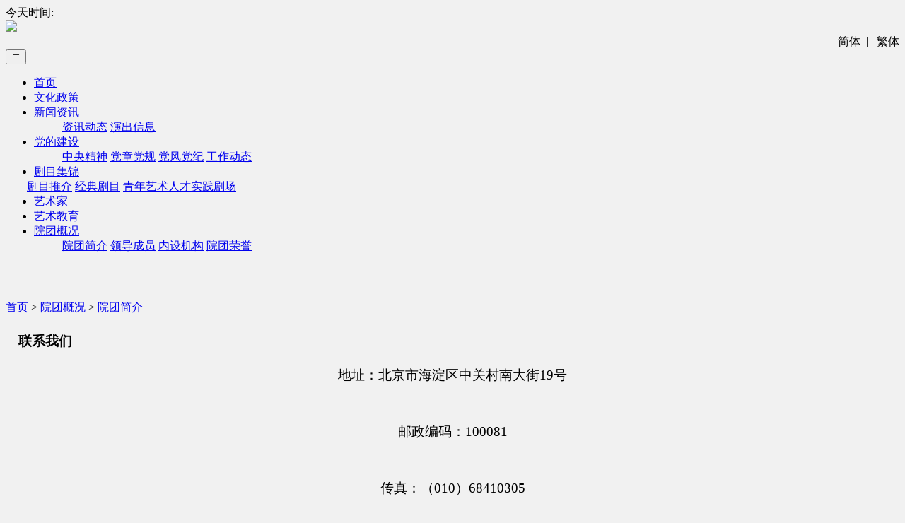

--- FILE ---
content_type: text/html
request_url: https://www.zymzgwt.com.cn/zymzgwt/c102755/202310/1168542.shtml
body_size: 6303
content:
<!DOCTYPE html>
<html lang="zh-CN">

<head>
    <meta charset="utf-8" />
    <meta http-equiv="X-UA-Compatible" content="IE=edge, chrome=1" />
    <meta name="renderer" content="webkit" />
    <meta name="viewport" content="width=device-width, initial-scale=1, maximum-scale=1, minimum-scale=1, user-scalable=no" />
    <meta name="format-detection" content="telephone=no" />
    
<meta name="SiteName" content="中央民族歌舞团"/>
<meta name="SiteDomain" content="https://www.zymzgwt.com.cn"/>
<meta name="SiteIDCode" content="N000014291"/>
<meta name="ColumnName" content="院团简介" />
<meta name="ColumnDescription" content=""/>
<meta name="ColumnKeywords" content=""/>
<meta name="ColumnType" content=""/>
<meta name="ArticleTitle" content="联系我们"/>
<meta name="PubDate" content="2025-02-17 15:33:58"/>
<meta name="Keywords" content=""/>
<meta name="Description" content=""/>

<meta name="others" content="页面生成时间 2025-02-17 15:33:58" />
<meta name="template,templategroup,version" content="712,default,1.4" />
<title>联系我们</title>
    <meta name="description" content="" />
    <meta name="keywords" content="" />
    <script src='/zymzgwt/xhtml/./new/js/zh.js'></script>
    <link rel="stylesheet" href="/zymzgwt/xhtml/./new/css/swiper-bundle.min.css">
    <link rel="stylesheet" href="https://cdn.jsdelivr.net/npm/bootstrap-icons@1.9.1/font/bootstrap-icons.css">
    <link rel="stylesheet" href="/zymzgwt/xhtml/./new/css/bootstrap.min.css">
    <link rel="stylesheet" href="/zymzgwt/xhtml/./new/css/index.css">
    <script src="/zymzgwt/xhtml/./new/js/jQuery.js"></script>
    <link rel="stylesheet" href="/zymzgwt/xhtml/./new/css/style.css" />
    <STYLE type="text/css">
      body {font-size: 1rem;}
    </STYLE>     
</head>

<body onload="startTime()" style="background: #f1f1f1;">
  <!--公共头 start--> 
  <div id="gotoTop"></div>
        <div class="container">
            <div class="row home-header">
                <div class="col-lg-4 col-sm-12 top-navigation-time">
                    <div style="text-align: left;"><span id="homeToday">今天时间:</span></div>
                </div>
                <div class="col-lg-4 col-sm-12">
                    <img class="aaa" src="/zymzgwt/xhtml/./new/img/logo.png">
                </div>
                <div class="col-lg-4 col-sm-12 top-navigation-words">
                    <div style="text-align:right">
						<a class="home-a-style zh_click" onclick="zh_tran('s')">简体</a>&nbsp;&nbsp;|&nbsp;&nbsp;
                        <a class="home-a-style zh_click" onclick="zh_tran('t')">繁体</a>
                    </div>
                </div>
            </div>
        </div>

        <div class="home-title-box">
            <nav class="navbar navbar-expand-lg navbar-light container">
                <button class="navbar-toggler" type="button" data-toggle="collapse"
                    data-target="#navbarSupportedContent" aria-controls="navbarSupportedContent" aria-expanded="false"
                    aria-label="Toggle navigation">
                    <i class="bi bi-list" id="navigationButtons"></i>
                </button>
                <div class="collapse navbar-collapse" id="navbarSupportedContent">
                    <ul class="navbar-nav mr-auto home-navigation-ul">
                        <li class="nav-item">
                            <a class="nav-link" href="https://www.zymzgwt.com.cn" class="home-a-style">首页</a>
                        </li>

                        <li class="nav-item">
                            <a class="nav-link" href="/zymzgwt/c103494/list_policy.shtml" target="_blank" class="home-a-style">文化政策</a>
                        </li>
                        <li class="nav-item survey-box">
                            <a class="nav-link" href="#" class="home-a-style">新闻资讯</a>
                            <ul class="float-menu">
                                <a class="nav-link home-a-style" href="/zymzgwt/c102764/list_article.shtml" target="_blank">资讯动态</a>
                                <a class="nav-link home-a-style" href="/zymzgwt/c102765/list_article.shtml" target="_blank">演出信息</a>
                            </ul>
                        </li>
                        <li class="nav-item survey-box">
                            <a class="nav-link" href="#" class="home-a-style">党的建设</a>
                            <ul class="float-menu">
                                <a class="nav-link" href="/zymzgwt/c103572/list_title.shtml" target="_blank" class="home-a-style">中央精神</a>
                                <a class="nav-link" href="/zymzgwt/c102770/list_title.shtml" target="_blank" class="home-a-style">党章党规</a>
                                <a class="nav-link" href="/zymzgwt/c102771/list_title.shtml" target="_blank" class="home-a-style">党风党纪</a>
                                <a class="nav-link" href="/zymzgwt/c102772/list_title.shtml" target="_blank" class="home-a-style">工作动态</a>
                            </ul>
                        </li>
                        <!--<li class="nav-item2" style="">
                            <a class="nav-link" href="/zymzgwt/c103634/list_title.shtml" class="home-a-style" target="_blank">国家民委文艺专班</a>
                        </li>-->
                        <li class="nav-item survey-box">
                            <a class="nav-link" href="#" class="home-a-style">剧目集锦</a>
                            <ul class="float-menu" style="margin-left:-50px;">
                                <a class="nav-link" href="/zymzgwt/c103502/jumutuijie.shtml" class="home-a-style" target="_blank">剧目推介</a>
                                <a class="nav-link" href="/zymzgwt/c103496/jingdianjumu.shtml" class="home-a-style" target="_blank">经典剧目</a>
                                <a class="nav-link" href="/zymzgwt/c103497/qingnianrencai.shtml" class="home-a-style" target="_blank">青年艺术人才实践剧场</a>
                            </ul>
                        </li>                       
                        <li class="nav-item">
                            <a class="nav-link" href="/zymzgwt/c103498/list_artist.shtml" class="home-a-style" target="_blank">艺术家</a>
                        </li>                        
                        <li class="nav-item survey-box">
                            <a class="nav-link" href="/zymzgwt/c103499/yishujiaoyu.shtml" class="home-a-style" target="_blank">艺术教育</a>
                            <!-- <ul class="float-menu">
                                <a class="nav-link" href="#" class="home-a-style">高雅艺术进校园</a>
                                <a class="nav-link" href="#" class="home-a-style">少儿舞蹈培训</a>
                                <a class="nav-link" href="#" class="home-a-style">高参小</a>
                            </ul> -->
                        </li>
                        <li class="nav-item survey-box">
                            <a class="nav-link" href="#" class="home-a-style">院团概况</a>
                            <ul class="float-menu">
                                <a class="nav-link" href="/zymzgwt/c102755/202310/1168543.shtml" target="_blank" class="home-a-style">院团简介</a>
                                <a class="nav-link" href="/zymzgwt/c102756/list_leader.shtml" target="_blank" class="home-a-style">领导成员</a>
                                <a class="nav-link" href="/zymzgwt/c102757/list_office.shtml" target="_blank" class="home-a-style">内设机构</a>
                                <a class="nav-link" href="/zymzgwt/c103580/list_honor.shtml" target="_blank" class="home-a-style">院团荣誉</a>
                            </ul>
                        </li>
                    </ul>
                </div>
            </nav>
        </div> 
  <!--公共头 end-->

<!-- main -->
    <div style="background: url(/zymzgwt/xhtml/./new/img/index-bgpic.jpg) no-repeat top center;">
        <div class="wp" style="padding-top:50px;">
                <!-- cur -->
                <div class="cur2">
<a href='/zymzgwt/index.shtml'  target="_blank">首页</a>&nbsp;>&nbsp;<a href='/zymzgwt/c102754/list_article.shtml'  target="_blank">院团概况</a>&nbsp;>&nbsp;<a href='/zymzgwt/c102755/list_article.shtml'  target="_blank"><span>院团简介</span></a>

                </div>            
            <!-- main -->
            <div class="m-news-j">

                <div class="m-text-h">
                    <div class="tit" style="height: 46px; padding:5px 0px 5px 18px;">
                        <h3>联系我们</h3>
                    </div>                    

                    <div class="txt">
                        <p>
</p>
<p style="text-align: center;"><span style="font-family: 微软雅黑; font-size: 14pt;">地址：北京市海淀区中关村南大街19号</span></p>
<p style="text-align: center;"><span style="font-size: 14pt; font-family: 微软雅黑;"><br>
</span></p>
<p style="text-align: center;"><span style="font-size: 14pt; font-family: 微软雅黑;">邮政编码：100081</span></p>
<p style="text-align: center;"><span style="font-size: 14pt; font-family: 微软雅黑;"><br>
</span></p>
<p style="text-align: center;"><span style="font-size: 14pt; font-family: 微软雅黑;">传真：（010）68410305</span></p>
<p style="text-align: center;"><span style="font-size: 14pt; font-family: 微软雅黑;"><br>
</span></p>
<p style="text-align: center;"><span style="font-size: 14pt; font-family: 微软雅黑;"><a href="https://j.map.baidu.com/9d/4Nq" target="_blank"><img src="1168542/images/b8aa4d610dd845e49a47c4df0906178a.jpg" border="0"></a></span></p>
<br>
<p></p>
                    </div>
                </div>
            </div>
        </div>
    </div>
    <!-- main -->
  <!--公共尾 start--> 
<!-- 底部黑色导航 -->
        <div class="bottom-navigation-words">
            <div>
                <span>©中央民族歌舞团&nbsp;&nbsp;版权所有</span>
                <a href="">&nbsp;&nbsp;京ICP备2021025342号-1</a>
                <span>&nbsp;&nbsp;京公网安备110401300035号</span>
                <span>&nbsp;&nbsp;地址：北京市海淀区中关村南大街19号 邮编:100081</span>
                <span>&nbsp;&nbsp;技术支持：<a href="https://www.neac.gov.cn" target=_blank>国家民委舆情中心</a></span>
                <img src="/zymzgwt/xhtml/./new/img/icon-shiyedanwei.png" alt="">
            </div>

        </div>

        <div class="bottom-navigation-words-bottom"></div>

        <div class="left-function-navigation">
            <div class="css-animations">
                <a href="http://zs.kaipuyun.cn/index/N000014291" target="_blank" class="home-a-style"><img src="/zymzgwt/xhtml/./new/img/icon-search.png"></a><br />
                <span class="left-function-navigation-words">搜索</span>
            </div>

            <div class="QR-code css-animations">
                <a href="#" class="home-a-style"><img src="/zymzgwt/xhtml/./new/img/icon-qrcode.png"></a><br />
                <span class="left-function-navigation-words">关注我们</span>
                <div class="followUs">
                    <img class="follow-QR-code" src="/zymzgwt/xhtml/./new/img/qrcode.png">
                </div>
            </div>
            <!--<div class="css-animations">
                <a href="#" class="home-a-style"><img src="/zymzgwt/xhtml/./new/img/icon-advise.png"></a><br />
                <span class="left-function-navigation-words">意见建议</span>
            </div> -->
            <div class="css-animations">
                <a href="/zymzgwt/c102755/202310/1168542.shtml" target="_blank" class="home-a-style"><img src="/zymzgwt/xhtml/./new/img/icon-contact.png"></a><br />
                <span class="left-function-navigation-words">联系我们</span>
            </div>


        </div>


        <div class="getTop css-animations" id="to-top">
            <img src="/zymzgwt/xhtml/./new/img/backtotop.png">
        </div> 
<!--公共尾 end-->
    <script src="/zymzgwt/xhtml/js/jquery.js"></script>
    <script src="/zymzgwt/xhtml/js/lib.js"></script>
    <link rel="stylesheet" href="/zymzgwt/xhtml/css/slick.css">
    <script type="text/javascript" src="/zymzgwt/xhtml/js/slick.min.js"></script>
    <script>
        $(document).ready(function() {
            $('.banner').slick({
                dots: true,
                arrows: true,
                autoplay: true,
                slidesToShow: 1,
                autoplaySpeed: 5000,
                pauseOnHover: false
            });

        });
    </script>
    

    <script src="https://cdn.bootcss.com/popper.js/1.14.7/umd/popper.min.js"></script>
    <script src="/zymzgwt/xhtml/./new/js/bootstrap.min.js"></script>

    <script src="/zymzgwt/xhtml/./new/js/swiper-bundle.min.js"> </script>
    <script type="text/javascript">
        $("#to-top").click(function () {
            $("html,body").animate({
                scrollTop: 0
            }, 500);
        })
        $(".navbar-toggler").click(function () {
            let navigationClass = $('.navbar-collapse')[0].getAttribute('class')
            console.log(navigationClass)
            if (navigationClass.indexOf("show") != -1) {
                $('#navigationButtons').removeClass("bi bi-x")
                $('#navigationButtons').addClass("bi bi-list")
            } else {
                $('#navigationButtons').removeClass("bi bi-list")
                $('#navigationButtons').addClass("bi bi-x")
            }
        })
        $(window).scroll(function () {
            //为了保证兼容性，这里取两个值，哪个有值取哪一个
            //scrollTop就是触发滚轮事件时滚轮的高度
            var scrollTop = document.documentElement.scrollTop || document.body.scrollTop;
            if (scrollTop < 200) {
                $(".left-function-navigation").hide();
            } else {
                $(".left-function-navigation").show();
            }
            if (scrollTop < 200) {
                $(".getTop").hide();
            } else {
                $(".getTop").show();
            }
            if (scrollTop > 150) {
                $('.home-title-box').css({ "position": "fixed", "top": "0" })
            } else {
                $('.home-title-box').css({ "position": "static", "top": "0" })
            }
            if (scrollTop > 700) {
                $(".show1").css({ "transform": "none", "opacity": "1" });
                if (scrollTop > 1250) {
                    $(".show2").css({ "transform": "none", "opacity": "1" });
                    if (scrollTop > 1650) {
                        $(".show3").css({ "transform": "none", "opacity": "1" });
                        if (scrollTop > 2100) {
                            $(".show4").css({ "transform": "none", "opacity": "1" });
                        } else {
                            $(".show4").css({ "transform": "translate(0, 80px)", "opacity": "0" });
                        }
                    } else {
                        $(".show3").css({ "transform": "translate(0, 80px)", "opacity": "0" });
                    }
                } else {
                    $(".show2").css({ "transform": "translate(0, 80px)", "opacity": "0" });
                }
            } else {
                $(".show1").css({ "transform": "translate(0, 80px)", "opacity": "0" });
                $(".show2").css({ "transform": "translate(0, 80px)", "opacity": "0" });
                $(".show3").css({ "transform": "translate(0, 80px)", "opacity": "0" });
                $(".show4").css({ "transform": "translate(0, 80px)", "opacity": "0" });
            }
        })
        function startTime() {
            $(".getTop").hide();
            $(".left-function-navigation").hide();
            var today = new Date();
            var strDate = ("今天是 " + today.getFullYear() + "年" + (today.getMonth() + 1) + "月" + today.getDate() + "日");
            var n_day = today.getDay();
            switch (n_day) {
                case 0:
                    { strDate = strDate + " 星期日 " } break;
                case 1:
                    { strDate = strDate + " 星期一 " } break;
                case 2:
                    { strDate = strDate + " 星期二 " } break;
                case 3:
                    { strDate = strDate + " 星期三 " } break;
                case 4:
                    { strDate = strDate + " 星期四 " } break;
                case 5:
                    { strDate = strDate + " 星期五 " } break;
                case 6:
                    { strDate = strDate + " 星期六 " } break;
                case 7:
                    { strDate = strDate + " 星期日 " } break;
            }
            document.getElementById('homeToday').innerHTML = strDate;
        }
        function checkTime(i) {
            if (i < 10) { i = "0" + i }
            return i
        }

        var bannerSwiper = new Swiper('.banner-swiper', {
            slidesPerView: 1,
            spaceBetween: 30,
            centeredSlides: true,
            loop: true,
            navigation: {
                nextEl: '.swiper-button-next',
                prevEl: '.swiper-button-prev',
                clickable: true,
            },
        });
        // 公告轮播
        // notice-swiper-container
        var playsSwiper = new Swiper('.notice-swiper-container', {
            slidesPerView: 1,
            spaceBetween: 3,
            centeredSlides: false,
            loop: false,
            autoplay: {
                delay: 3000,
                pauseOnMouseEnter: true,
            },
            navigation: {
                nextEl: '.plays-swiper-button-next',
                prevEl: '.plays-swiper-button-prev',
                clickable: true,
            },
            breakpoints: {
                320: {  //当屏幕宽度大于等于320
                    slidesPerView: 2,
                    spaceBetween: 0
                },
                768: {  //当屏幕宽度大于等于768 
                    slidesPerView: 2,
                    spaceBetween: 0
                },
                1280: {  //当屏幕宽度大于等于1280
                    slidesPerView: 3,
                    spaceBetween: 0
                }
            },
        });
        // 剧目推介
        var playsSwiper = new Swiper('.plays-swiper-container', {
            slidesPerView: 1,
            spaceBetween: 5,
            slidesOffsetBefore: 100,
            centeredSlides: true,
            loop: true,
            autoplay: {
                delay: 3000,
                pauseOnMouseEnter: true,
            },
            navigation: {
                nextEl: '.plays-swiper-button-next',
                prevEl: '.plays-swiper-button-prev',
                clickable: true,
            },
            breakpoints: {
                320: {  //当屏幕宽度大于等于320
                    slidesPerView: 2,
                    spaceBetween: 10
                },
                768: {  //当屏幕宽度大于等于768 
                    slidesPerView: 4,
                    spaceBetween: 15
                },
                1280: {  //当屏幕宽度大于等于1280
                    slidesPerView: 6,
                    spaceBetween: 20
                }
            },
        });
        // 艺术家
        var mySwiper = new Swiper('.art-swiper-container', {
            slidesPerView: 1,
            spaceBetween: 40,
            // centeredSlides: true,
            loop: true,
            autoplay: {
                delay: 3000,
                pauseOnMouseEnter: true,
            },
            navigation: {
                nextEl: '.art-swiper-button-next',
                prevEl: '.art-swiper-button-prev',
                clickable: true,
            },
            breakpoints: {
                320: {  //当屏幕宽度大于等于320
                    slidesPerView: 2,
                    spaceBetween: 10
                },
                768: {  //当屏幕宽度大于等于768 
                    slidesPerView: 4,
                    spaceBetween: 20
                },
                1280: {  //当屏幕宽度大于等于1280
                    slidesPerView: 6,
                    spaceBetween: 30
                }
            },

        });
        // 专题集萃
        var specialSwiper = new Swiper('.special-swiper-container', {
            slidesPerView: 1,
            centeredSlides: false,
            loop: true,
            // navigation: {
            //     nextEl: '.swiper-button-next',
            //     prevEl: '.swiper-button-prev',
            //     clickable: true,
            // },
            breakpoints: {
                320: {  //当屏幕宽度大于等于320
                    slidesPerView: 1,
                    spaceBetween: 10,
                },
                768: {  //当屏幕宽度大于等于768 
                    slidesPerView: 3,
                    spaceBetween: 20,
                },
                1280: {  //当屏幕宽度大于等于1280
                    slidesPerView: 5,
                    spaceBetween: 30,
                }
            },
        });
        // 经典剧目
        var classicSwiper = new Swiper('.classic-swiper-container', {
            slidesPerView: 2,
            spaceBetween: 10,
            // slidesOffsetBefore : 130,
            // centeredSlides: true,
            loop: true,
            grid: {
                // fill: 'column',
                rows: 2,
            },
            navigation: {
                nextEl: '.swiper-button-next',
                prevEl: '.swiper-button-prev',
                clickable: true,
            },
            breakpoints: {
                320: {  //当屏幕宽度大于等于320
                    slidesPerView: 1,
                    spaceBetween: 10,
                    grid: {
                        fill: 'column',
                        rows: 2,
                    },
                },
                768: {  //当屏幕宽度大于等于768 
                    slidesPerView: 2,
                    spaceBetween: 13,
                    grid: {
                        fill: 'column',
                        rows: 2,
                    },
                },
                1280: {  //当屏幕宽度大于等于1280
                    slidesPerView: 2,
                    spaceBetween: 30,
                }
            },



        });
        // 青年艺术人才实践剧场
        var practiceSwiper = new Swiper('.practice-swiper-container', {
            slidesPerView: 1,
            // centeredSlides: true,
            loop: true,
            spaceBetween: 20,
            navigation: {
                nextEl: '.swiper-button-next',
                prevEl: '.swiper-button-prev',
                clickable: true,
            },
            breakpoints: {
                320: {  //当屏幕宽度大于等于320
                    slidesPerView: 1,
                    spaceBetween: 10,
                },
                768: {  //当屏幕宽度大于等于768 
                    slidesPerView: 1,
                    spaceBetween: 20,
                },
                1280: {  //当屏幕宽度大于等于1280
                    slidesPerView: 2,
                    spaceBetween: 30,
                }
            },
        });

        var bottomSwiper = new Swiper('.bottom-swiper-container', {
            slidesPerView: 3,
            spaceBetween: 30,
            centeredSlides: true,
            loop: true,
        });


        // 顶部卡片轮播图
        topCard = new Swiper('#topCard .card-swiper-container1', {
            watchSlidesProgress: true,
            slidesPerView: 'auto',
            centeredSlides: true,
            loop: true,
            loopedSlides: 3,
            autoplay: true,
            navigation: {
                nextEl: '.card-swiper-button-next1',
                prevEl: '.card-swiper-button-prev1',
            },
            pagination: {
                el: '.swiper-pagination',
                //clickable :true,
            },

            on: {
                progress: function (progress) {
                    for (i = 0; i < this.slides.length; i++) {
                        var slide = this.slides.eq(i);
                        var slideProgress = this.slides[i].progress;
                        modify = 1;
                        if (Math.abs(slideProgress) > 1) {
                            modify = (Math.abs(slideProgress) - 1) * 0.3 + 1;
                        }
                        translate = slideProgress * modify * 260 + 'px';
                        scale = 1 - Math.abs(slideProgress) / 5;
                        zIndex = 99 - Math.abs(Math.round(10 * slideProgress));
                        slide.transform('translateX(' + translate + ') scale(' + scale + ')');
                        slide.css('zIndex', zIndex);
                        slide.css('opacity', 1);
                        if (Math.abs(slideProgress) > 3) {
                            slide.css('opacity', 0);
                        }
                    }
                },
                setTransition: function (swiper, transition) {
                    for (var i = 0; i < this.slides.length; i++) {
                        var slide = this.slides.eq(i)
                        slide.transition(transition);
                    }

                }
            }

        })


        // 底部卡片轮播图
        certifySwiper = new Swiper('#certify .card-swiper-container2', {
            watchSlidesProgress: true,
            slidesPerView: 'auto',
            centeredSlides: true,
            loop: true,
            loopedSlides: 5,
            autoplay: true,
            navigation: {
                nextEl: '.card-swiper-button-next2',
                prevEl: '.card-swiper-button-prev2',
            },
            pagination: {
                el: '.swiper-pagination',
                //clickable :true,
            },
            on: {
                progress: function (progress) {
                    for (i = 0; i < this.slides.length; i++) {
                        var slide = this.slides.eq(i);
                        var slideProgress = this.slides[i].progress;
                        modify = 1;
                        if (Math.abs(slideProgress) > 1) {
                            modify = (Math.abs(slideProgress) - 1) * 0.3 + 1;
                        }
                        translate = slideProgress * modify * 260 + 'px';
                        scale = 1 - Math.abs(slideProgress) / 5;
                        zIndex = 99 - Math.abs(Math.round(10 * slideProgress));
                        slide.transform('translateX(' + translate + ') scale(' + scale + ')');
                        slide.css('zIndex', zIndex);
                        slide.css('opacity', 1);
                        if (Math.abs(slideProgress) > 3) {
                            slide.css('opacity', 0);
                        }
                    }
                },
                setTransition: function (swiper, transition) {
                    for (var i = 0; i < this.slides.length; i++) {
                        var slide = this.slides.eq(i)
                        slide.transition(transition);
                    }

                }
            }

        })
    </script>



</body>

</html>